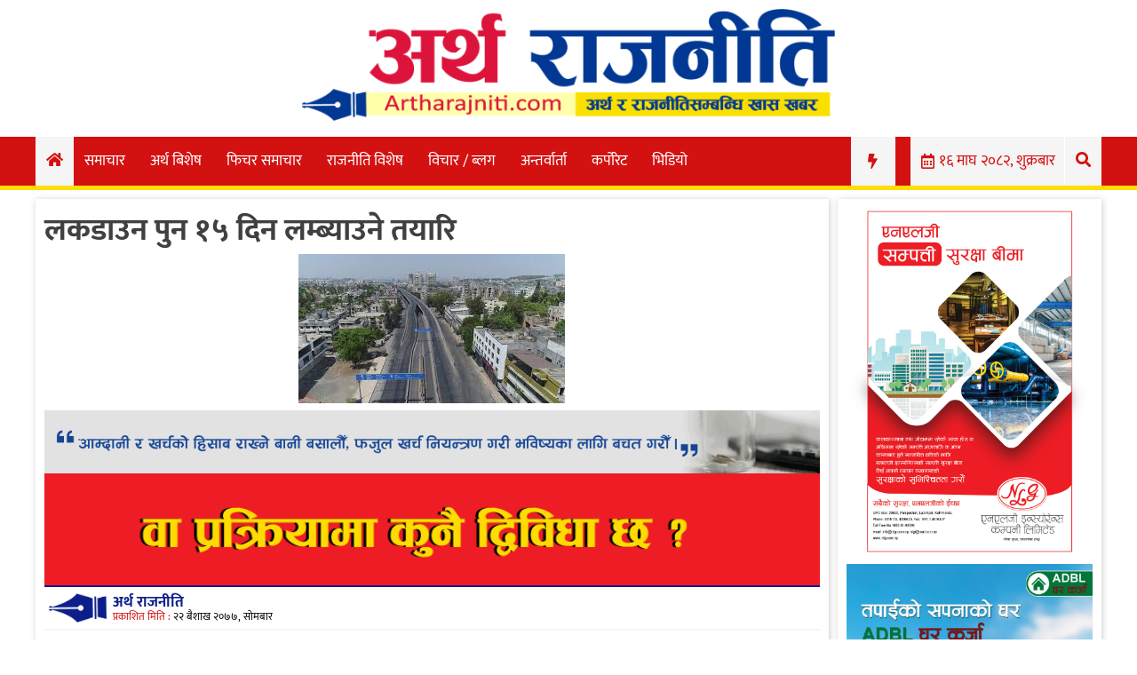

--- FILE ---
content_type: text/html; charset=UTF-8
request_url: https://artharajniti.com/7416/
body_size: 13465
content:
<!doctype html>
<html lang="en-US" xmlns:og="http://opengraphprotocol.org/schema/" xmlns:fb="http://www.facebook.com/2008/fbml">
<head>
	<meta charset="UTF-8">
	<meta name="viewport" content="width=device-width, initial-scale=1">
	<link rel="profile" href="https://gmpg.org/xfn/11">

	<title>लकडाउन पुन १५ दिन लम्ब्याउने तयारि &#8211; Artha Rajniti – A complete digital NEWS अर्थ राजनीति</title>
<meta name='robots' content='max-image-preview:large' />
<link rel='dns-prefetch' href='//stats.wp.com' />
<link rel='dns-prefetch' href='//use.fontawesome.com' />
<link rel='dns-prefetch' href='//c0.wp.com' />
<link rel='dns-prefetch' href='//i0.wp.com' />
<link rel="alternate" type="application/rss+xml" title="Artha Rajniti – A complete digital NEWS अर्थ राजनीति &raquo; Feed" href="https://artharajniti.com/feed/" />
<link rel="alternate" type="application/rss+xml" title="Artha Rajniti – A complete digital NEWS अर्थ राजनीति &raquo; Comments Feed" href="https://artharajniti.com/comments/feed/" />
<link rel="alternate" type="application/rss+xml" title="Artha Rajniti – A complete digital NEWS अर्थ राजनीति &raquo; लकडाउन पुन १५ दिन लम्ब्याउने तयारि Comments Feed" href="https://artharajniti.com/7416/feed/" />
<meta property="og:title" content="लकडाउन पुन १५ दिन लम्ब्याउने तयारि"/><meta property="og:type" content="article"/><meta property="og:url" content="https://artharajniti.com/7416/"/><meta property="og:site_name" content="ARTHARAJNITI.COM"/><meta property="og:image" content="https://i0.wp.com/artharajniti.com/wp-content/uploads/2020/05/download-6.jpg?fit=300%2C168&amp;ssl=1"/>
<script type="text/javascript">
/* <![CDATA[ */
window._wpemojiSettings = {"baseUrl":"https:\/\/s.w.org\/images\/core\/emoji\/15.0.3\/72x72\/","ext":".png","svgUrl":"https:\/\/s.w.org\/images\/core\/emoji\/15.0.3\/svg\/","svgExt":".svg","source":{"concatemoji":"https:\/\/artharajniti.com\/wp-includes\/js\/wp-emoji-release.min.js?ver=6.6.4"}};
/*! This file is auto-generated */
!function(i,n){var o,s,e;function c(e){try{var t={supportTests:e,timestamp:(new Date).valueOf()};sessionStorage.setItem(o,JSON.stringify(t))}catch(e){}}function p(e,t,n){e.clearRect(0,0,e.canvas.width,e.canvas.height),e.fillText(t,0,0);var t=new Uint32Array(e.getImageData(0,0,e.canvas.width,e.canvas.height).data),r=(e.clearRect(0,0,e.canvas.width,e.canvas.height),e.fillText(n,0,0),new Uint32Array(e.getImageData(0,0,e.canvas.width,e.canvas.height).data));return t.every(function(e,t){return e===r[t]})}function u(e,t,n){switch(t){case"flag":return n(e,"\ud83c\udff3\ufe0f\u200d\u26a7\ufe0f","\ud83c\udff3\ufe0f\u200b\u26a7\ufe0f")?!1:!n(e,"\ud83c\uddfa\ud83c\uddf3","\ud83c\uddfa\u200b\ud83c\uddf3")&&!n(e,"\ud83c\udff4\udb40\udc67\udb40\udc62\udb40\udc65\udb40\udc6e\udb40\udc67\udb40\udc7f","\ud83c\udff4\u200b\udb40\udc67\u200b\udb40\udc62\u200b\udb40\udc65\u200b\udb40\udc6e\u200b\udb40\udc67\u200b\udb40\udc7f");case"emoji":return!n(e,"\ud83d\udc26\u200d\u2b1b","\ud83d\udc26\u200b\u2b1b")}return!1}function f(e,t,n){var r="undefined"!=typeof WorkerGlobalScope&&self instanceof WorkerGlobalScope?new OffscreenCanvas(300,150):i.createElement("canvas"),a=r.getContext("2d",{willReadFrequently:!0}),o=(a.textBaseline="top",a.font="600 32px Arial",{});return e.forEach(function(e){o[e]=t(a,e,n)}),o}function t(e){var t=i.createElement("script");t.src=e,t.defer=!0,i.head.appendChild(t)}"undefined"!=typeof Promise&&(o="wpEmojiSettingsSupports",s=["flag","emoji"],n.supports={everything:!0,everythingExceptFlag:!0},e=new Promise(function(e){i.addEventListener("DOMContentLoaded",e,{once:!0})}),new Promise(function(t){var n=function(){try{var e=JSON.parse(sessionStorage.getItem(o));if("object"==typeof e&&"number"==typeof e.timestamp&&(new Date).valueOf()<e.timestamp+604800&&"object"==typeof e.supportTests)return e.supportTests}catch(e){}return null}();if(!n){if("undefined"!=typeof Worker&&"undefined"!=typeof OffscreenCanvas&&"undefined"!=typeof URL&&URL.createObjectURL&&"undefined"!=typeof Blob)try{var e="postMessage("+f.toString()+"("+[JSON.stringify(s),u.toString(),p.toString()].join(",")+"));",r=new Blob([e],{type:"text/javascript"}),a=new Worker(URL.createObjectURL(r),{name:"wpTestEmojiSupports"});return void(a.onmessage=function(e){c(n=e.data),a.terminate(),t(n)})}catch(e){}c(n=f(s,u,p))}t(n)}).then(function(e){for(var t in e)n.supports[t]=e[t],n.supports.everything=n.supports.everything&&n.supports[t],"flag"!==t&&(n.supports.everythingExceptFlag=n.supports.everythingExceptFlag&&n.supports[t]);n.supports.everythingExceptFlag=n.supports.everythingExceptFlag&&!n.supports.flag,n.DOMReady=!1,n.readyCallback=function(){n.DOMReady=!0}}).then(function(){return e}).then(function(){var e;n.supports.everything||(n.readyCallback(),(e=n.source||{}).concatemoji?t(e.concatemoji):e.wpemoji&&e.twemoji&&(t(e.twemoji),t(e.wpemoji)))}))}((window,document),window._wpemojiSettings);
/* ]]> */
</script>
<style id='wp-emoji-styles-inline-css' type='text/css'>

	img.wp-smiley, img.emoji {
		display: inline !important;
		border: none !important;
		box-shadow: none !important;
		height: 1em !important;
		width: 1em !important;
		margin: 0 0.07em !important;
		vertical-align: -0.1em !important;
		background: none !important;
		padding: 0 !important;
	}
</style>
<link rel='stylesheet' id='wp-block-library-css' href='https://c0.wp.com/c/6.6.4/wp-includes/css/dist/block-library/style.min.css' type='text/css' media='all' />
<link rel='stylesheet' id='mediaelement-css' href='https://c0.wp.com/c/6.6.4/wp-includes/js/mediaelement/mediaelementplayer-legacy.min.css' type='text/css' media='all' />
<link rel='stylesheet' id='wp-mediaelement-css' href='https://c0.wp.com/c/6.6.4/wp-includes/js/mediaelement/wp-mediaelement.min.css' type='text/css' media='all' />
<style id='jetpack-sharing-buttons-style-inline-css' type='text/css'>
.jetpack-sharing-buttons__services-list{display:flex;flex-direction:row;flex-wrap:wrap;gap:0;list-style-type:none;margin:5px;padding:0}.jetpack-sharing-buttons__services-list.has-small-icon-size{font-size:12px}.jetpack-sharing-buttons__services-list.has-normal-icon-size{font-size:16px}.jetpack-sharing-buttons__services-list.has-large-icon-size{font-size:24px}.jetpack-sharing-buttons__services-list.has-huge-icon-size{font-size:36px}@media print{.jetpack-sharing-buttons__services-list{display:none!important}}.editor-styles-wrapper .wp-block-jetpack-sharing-buttons{gap:0;padding-inline-start:0}ul.jetpack-sharing-buttons__services-list.has-background{padding:1.25em 2.375em}
</style>
<style id='classic-theme-styles-inline-css' type='text/css'>
/*! This file is auto-generated */
.wp-block-button__link{color:#fff;background-color:#32373c;border-radius:9999px;box-shadow:none;text-decoration:none;padding:calc(.667em + 2px) calc(1.333em + 2px);font-size:1.125em}.wp-block-file__button{background:#32373c;color:#fff;text-decoration:none}
</style>
<style id='global-styles-inline-css' type='text/css'>
:root{--wp--preset--aspect-ratio--square: 1;--wp--preset--aspect-ratio--4-3: 4/3;--wp--preset--aspect-ratio--3-4: 3/4;--wp--preset--aspect-ratio--3-2: 3/2;--wp--preset--aspect-ratio--2-3: 2/3;--wp--preset--aspect-ratio--16-9: 16/9;--wp--preset--aspect-ratio--9-16: 9/16;--wp--preset--color--black: #000000;--wp--preset--color--cyan-bluish-gray: #abb8c3;--wp--preset--color--white: #ffffff;--wp--preset--color--pale-pink: #f78da7;--wp--preset--color--vivid-red: #cf2e2e;--wp--preset--color--luminous-vivid-orange: #ff6900;--wp--preset--color--luminous-vivid-amber: #fcb900;--wp--preset--color--light-green-cyan: #7bdcb5;--wp--preset--color--vivid-green-cyan: #00d084;--wp--preset--color--pale-cyan-blue: #8ed1fc;--wp--preset--color--vivid-cyan-blue: #0693e3;--wp--preset--color--vivid-purple: #9b51e0;--wp--preset--gradient--vivid-cyan-blue-to-vivid-purple: linear-gradient(135deg,rgba(6,147,227,1) 0%,rgb(155,81,224) 100%);--wp--preset--gradient--light-green-cyan-to-vivid-green-cyan: linear-gradient(135deg,rgb(122,220,180) 0%,rgb(0,208,130) 100%);--wp--preset--gradient--luminous-vivid-amber-to-luminous-vivid-orange: linear-gradient(135deg,rgba(252,185,0,1) 0%,rgba(255,105,0,1) 100%);--wp--preset--gradient--luminous-vivid-orange-to-vivid-red: linear-gradient(135deg,rgba(255,105,0,1) 0%,rgb(207,46,46) 100%);--wp--preset--gradient--very-light-gray-to-cyan-bluish-gray: linear-gradient(135deg,rgb(238,238,238) 0%,rgb(169,184,195) 100%);--wp--preset--gradient--cool-to-warm-spectrum: linear-gradient(135deg,rgb(74,234,220) 0%,rgb(151,120,209) 20%,rgb(207,42,186) 40%,rgb(238,44,130) 60%,rgb(251,105,98) 80%,rgb(254,248,76) 100%);--wp--preset--gradient--blush-light-purple: linear-gradient(135deg,rgb(255,206,236) 0%,rgb(152,150,240) 100%);--wp--preset--gradient--blush-bordeaux: linear-gradient(135deg,rgb(254,205,165) 0%,rgb(254,45,45) 50%,rgb(107,0,62) 100%);--wp--preset--gradient--luminous-dusk: linear-gradient(135deg,rgb(255,203,112) 0%,rgb(199,81,192) 50%,rgb(65,88,208) 100%);--wp--preset--gradient--pale-ocean: linear-gradient(135deg,rgb(255,245,203) 0%,rgb(182,227,212) 50%,rgb(51,167,181) 100%);--wp--preset--gradient--electric-grass: linear-gradient(135deg,rgb(202,248,128) 0%,rgb(113,206,126) 100%);--wp--preset--gradient--midnight: linear-gradient(135deg,rgb(2,3,129) 0%,rgb(40,116,252) 100%);--wp--preset--font-size--small: 13px;--wp--preset--font-size--medium: 20px;--wp--preset--font-size--large: 36px;--wp--preset--font-size--x-large: 42px;--wp--preset--spacing--20: 0.44rem;--wp--preset--spacing--30: 0.67rem;--wp--preset--spacing--40: 1rem;--wp--preset--spacing--50: 1.5rem;--wp--preset--spacing--60: 2.25rem;--wp--preset--spacing--70: 3.38rem;--wp--preset--spacing--80: 5.06rem;--wp--preset--shadow--natural: 6px 6px 9px rgba(0, 0, 0, 0.2);--wp--preset--shadow--deep: 12px 12px 50px rgba(0, 0, 0, 0.4);--wp--preset--shadow--sharp: 6px 6px 0px rgba(0, 0, 0, 0.2);--wp--preset--shadow--outlined: 6px 6px 0px -3px rgba(255, 255, 255, 1), 6px 6px rgba(0, 0, 0, 1);--wp--preset--shadow--crisp: 6px 6px 0px rgba(0, 0, 0, 1);}:where(.is-layout-flex){gap: 0.5em;}:where(.is-layout-grid){gap: 0.5em;}body .is-layout-flex{display: flex;}.is-layout-flex{flex-wrap: wrap;align-items: center;}.is-layout-flex > :is(*, div){margin: 0;}body .is-layout-grid{display: grid;}.is-layout-grid > :is(*, div){margin: 0;}:where(.wp-block-columns.is-layout-flex){gap: 2em;}:where(.wp-block-columns.is-layout-grid){gap: 2em;}:where(.wp-block-post-template.is-layout-flex){gap: 1.25em;}:where(.wp-block-post-template.is-layout-grid){gap: 1.25em;}.has-black-color{color: var(--wp--preset--color--black) !important;}.has-cyan-bluish-gray-color{color: var(--wp--preset--color--cyan-bluish-gray) !important;}.has-white-color{color: var(--wp--preset--color--white) !important;}.has-pale-pink-color{color: var(--wp--preset--color--pale-pink) !important;}.has-vivid-red-color{color: var(--wp--preset--color--vivid-red) !important;}.has-luminous-vivid-orange-color{color: var(--wp--preset--color--luminous-vivid-orange) !important;}.has-luminous-vivid-amber-color{color: var(--wp--preset--color--luminous-vivid-amber) !important;}.has-light-green-cyan-color{color: var(--wp--preset--color--light-green-cyan) !important;}.has-vivid-green-cyan-color{color: var(--wp--preset--color--vivid-green-cyan) !important;}.has-pale-cyan-blue-color{color: var(--wp--preset--color--pale-cyan-blue) !important;}.has-vivid-cyan-blue-color{color: var(--wp--preset--color--vivid-cyan-blue) !important;}.has-vivid-purple-color{color: var(--wp--preset--color--vivid-purple) !important;}.has-black-background-color{background-color: var(--wp--preset--color--black) !important;}.has-cyan-bluish-gray-background-color{background-color: var(--wp--preset--color--cyan-bluish-gray) !important;}.has-white-background-color{background-color: var(--wp--preset--color--white) !important;}.has-pale-pink-background-color{background-color: var(--wp--preset--color--pale-pink) !important;}.has-vivid-red-background-color{background-color: var(--wp--preset--color--vivid-red) !important;}.has-luminous-vivid-orange-background-color{background-color: var(--wp--preset--color--luminous-vivid-orange) !important;}.has-luminous-vivid-amber-background-color{background-color: var(--wp--preset--color--luminous-vivid-amber) !important;}.has-light-green-cyan-background-color{background-color: var(--wp--preset--color--light-green-cyan) !important;}.has-vivid-green-cyan-background-color{background-color: var(--wp--preset--color--vivid-green-cyan) !important;}.has-pale-cyan-blue-background-color{background-color: var(--wp--preset--color--pale-cyan-blue) !important;}.has-vivid-cyan-blue-background-color{background-color: var(--wp--preset--color--vivid-cyan-blue) !important;}.has-vivid-purple-background-color{background-color: var(--wp--preset--color--vivid-purple) !important;}.has-black-border-color{border-color: var(--wp--preset--color--black) !important;}.has-cyan-bluish-gray-border-color{border-color: var(--wp--preset--color--cyan-bluish-gray) !important;}.has-white-border-color{border-color: var(--wp--preset--color--white) !important;}.has-pale-pink-border-color{border-color: var(--wp--preset--color--pale-pink) !important;}.has-vivid-red-border-color{border-color: var(--wp--preset--color--vivid-red) !important;}.has-luminous-vivid-orange-border-color{border-color: var(--wp--preset--color--luminous-vivid-orange) !important;}.has-luminous-vivid-amber-border-color{border-color: var(--wp--preset--color--luminous-vivid-amber) !important;}.has-light-green-cyan-border-color{border-color: var(--wp--preset--color--light-green-cyan) !important;}.has-vivid-green-cyan-border-color{border-color: var(--wp--preset--color--vivid-green-cyan) !important;}.has-pale-cyan-blue-border-color{border-color: var(--wp--preset--color--pale-cyan-blue) !important;}.has-vivid-cyan-blue-border-color{border-color: var(--wp--preset--color--vivid-cyan-blue) !important;}.has-vivid-purple-border-color{border-color: var(--wp--preset--color--vivid-purple) !important;}.has-vivid-cyan-blue-to-vivid-purple-gradient-background{background: var(--wp--preset--gradient--vivid-cyan-blue-to-vivid-purple) !important;}.has-light-green-cyan-to-vivid-green-cyan-gradient-background{background: var(--wp--preset--gradient--light-green-cyan-to-vivid-green-cyan) !important;}.has-luminous-vivid-amber-to-luminous-vivid-orange-gradient-background{background: var(--wp--preset--gradient--luminous-vivid-amber-to-luminous-vivid-orange) !important;}.has-luminous-vivid-orange-to-vivid-red-gradient-background{background: var(--wp--preset--gradient--luminous-vivid-orange-to-vivid-red) !important;}.has-very-light-gray-to-cyan-bluish-gray-gradient-background{background: var(--wp--preset--gradient--very-light-gray-to-cyan-bluish-gray) !important;}.has-cool-to-warm-spectrum-gradient-background{background: var(--wp--preset--gradient--cool-to-warm-spectrum) !important;}.has-blush-light-purple-gradient-background{background: var(--wp--preset--gradient--blush-light-purple) !important;}.has-blush-bordeaux-gradient-background{background: var(--wp--preset--gradient--blush-bordeaux) !important;}.has-luminous-dusk-gradient-background{background: var(--wp--preset--gradient--luminous-dusk) !important;}.has-pale-ocean-gradient-background{background: var(--wp--preset--gradient--pale-ocean) !important;}.has-electric-grass-gradient-background{background: var(--wp--preset--gradient--electric-grass) !important;}.has-midnight-gradient-background{background: var(--wp--preset--gradient--midnight) !important;}.has-small-font-size{font-size: var(--wp--preset--font-size--small) !important;}.has-medium-font-size{font-size: var(--wp--preset--font-size--medium) !important;}.has-large-font-size{font-size: var(--wp--preset--font-size--large) !important;}.has-x-large-font-size{font-size: var(--wp--preset--font-size--x-large) !important;}
:where(.wp-block-post-template.is-layout-flex){gap: 1.25em;}:where(.wp-block-post-template.is-layout-grid){gap: 1.25em;}
:where(.wp-block-columns.is-layout-flex){gap: 2em;}:where(.wp-block-columns.is-layout-grid){gap: 2em;}
:root :where(.wp-block-pullquote){font-size: 1.5em;line-height: 1.6;}
</style>
<link rel='stylesheet' id='wppopups-base-css' href='https://artharajniti.com/wp-content/plugins/wp-popups-lite/src/assets/css/wppopups-base.css?ver=2.2.0.2' type='text/css' media='all' />
<link rel='stylesheet' id='artharajniti-style-css' href='https://artharajniti.com/wp-content/themes/artharajniti/style.css?ver=6.6.4' type='text/css' media='all' />
<link rel='stylesheet' id='font-awesome-css' href='https://use.fontawesome.com/releases/v5.10.1/css/all.css?ver=6.6.4' type='text/css' media='all' />
<script type="text/javascript" src="https://c0.wp.com/c/6.6.4/wp-includes/js/jquery/jquery.min.js" id="jquery-core-js"></script>
<script type="text/javascript" src="https://c0.wp.com/c/6.6.4/wp-includes/js/jquery/jquery-migrate.min.js" id="jquery-migrate-js"></script>
<link rel="https://api.w.org/" href="https://artharajniti.com/wp-json/" /><link rel="alternate" title="JSON" type="application/json" href="https://artharajniti.com/wp-json/wp/v2/posts/7416" /><link rel="EditURI" type="application/rsd+xml" title="RSD" href="https://artharajniti.com/xmlrpc.php?rsd" />
<meta name="generator" content="WordPress 6.6.4" />
<link rel="canonical" href="https://artharajniti.com/7416/" />
<link rel='shortlink' href='https://artharajniti.com/?p=7416' />
<link rel="alternate" title="oEmbed (JSON)" type="application/json+oembed" href="https://artharajniti.com/wp-json/oembed/1.0/embed?url=https%3A%2F%2Fartharajniti.com%2F7416%2F" />
<link rel="alternate" title="oEmbed (XML)" type="text/xml+oembed" href="https://artharajniti.com/wp-json/oembed/1.0/embed?url=https%3A%2F%2Fartharajniti.com%2F7416%2F&#038;format=xml" />
	<style>img#wpstats{display:none}</style>
		<link rel="pingback" href="https://artharajniti.com/xmlrpc.php">
<!-- Google Tag Manager -->
<script>(function(w,d,s,l,i){w[l]=w[l]||[];w[l].push({"gtm.start":
new Date().getTime(),event:"gtm.js"});var f=d.getElementsByTagName(s)[0],
j=d.createElement(s),dl=l!="dataLayer"?"&l="+l:"";j.async=true;j.src=
"https://www.googletagmanager.com/gtm.js?id="+i+dl;f.parentNode.insertBefore(j,f);
})(window,document,"script","dataLayer","GTM-WDPGX3H");</script>
<!-- End Google Tag Manager -->

<!-- Jetpack Open Graph Tags -->
<meta property="og:type" content="article" />
<meta property="og:title" content="लकडाउन पुन १५ दिन लम्ब्याउने तयारि" />
<meta property="og:url" content="https://artharajniti.com/7416/" />
<meta property="og:description" content="अर्थ राजनीति &#8211; कोरोना भाइरस संक्रमणको जोखिम उच्च रहेको भन्दै सरकारले फेरि १५ दिन लकडाउन (बन्दाबन्दी) थप्ने तयारी गरिरहेको बुझिएको छ । भारतमा पनि संक्रमण दर बढिरहेको तथा नेपालमा पनि जोखिम कायम…" />
<meta property="article:published_time" content="2020-05-04T04:50:40+00:00" />
<meta property="article:modified_time" content="2020-05-04T04:50:40+00:00" />
<meta property="og:site_name" content="Artha Rajniti – A complete digital NEWS अर्थ राजनीति" />
<meta property="og:image" content="https://s0.wp.com/i/blank.jpg" />
<meta property="og:image:alt" content="" />
<meta property="og:locale" content="en_US" />
<meta name="twitter:text:title" content="लकडाउन पुन १५ दिन लम्ब्याउने तयारि" />
<meta name="twitter:image" content="https://i0.wp.com/artharajniti.com/wp-content/uploads/2020/05/download-6.jpg?fit=300%2C168&#038;ssl=1&#038;w=640" />
<meta name="twitter:card" content="summary_large_image" />

<!-- End Jetpack Open Graph Tags -->
<link rel="icon" href="https://i0.wp.com/artharajniti.com/wp-content/uploads/2019/11/favicon_artharajniti.png?fit=32%2C32&#038;ssl=1" sizes="32x32" />
<link rel="icon" href="https://i0.wp.com/artharajniti.com/wp-content/uploads/2019/11/favicon_artharajniti.png?fit=48%2C48&#038;ssl=1" sizes="192x192" />
<link rel="apple-touch-icon" href="https://i0.wp.com/artharajniti.com/wp-content/uploads/2019/11/favicon_artharajniti.png?fit=48%2C48&#038;ssl=1" />
<meta name="msapplication-TileImage" content="https://i0.wp.com/artharajniti.com/wp-content/uploads/2019/11/favicon_artharajniti.png?fit=48%2C48&#038;ssl=1" />
<style id="wpforms-css-vars-root">
				:root {
					--wpforms-field-border-radius: 3px;
--wpforms-field-border-style: solid;
--wpforms-field-border-size: 1px;
--wpforms-field-background-color: #ffffff;
--wpforms-field-border-color: rgba( 0, 0, 0, 0.25 );
--wpforms-field-border-color-spare: rgba( 0, 0, 0, 0.25 );
--wpforms-field-text-color: rgba( 0, 0, 0, 0.7 );
--wpforms-field-menu-color: #ffffff;
--wpforms-label-color: rgba( 0, 0, 0, 0.85 );
--wpforms-label-sublabel-color: rgba( 0, 0, 0, 0.55 );
--wpforms-label-error-color: #d63637;
--wpforms-button-border-radius: 3px;
--wpforms-button-border-style: none;
--wpforms-button-border-size: 1px;
--wpforms-button-background-color: #066aab;
--wpforms-button-border-color: #066aab;
--wpforms-button-text-color: #ffffff;
--wpforms-page-break-color: #066aab;
--wpforms-background-image: none;
--wpforms-background-position: center center;
--wpforms-background-repeat: no-repeat;
--wpforms-background-size: cover;
--wpforms-background-width: 100px;
--wpforms-background-height: 100px;
--wpforms-background-color: rgba( 0, 0, 0, 0 );
--wpforms-background-url: none;
--wpforms-container-padding: 0px;
--wpforms-container-border-style: none;
--wpforms-container-border-width: 1px;
--wpforms-container-border-color: #000000;
--wpforms-container-border-radius: 3px;
--wpforms-field-size-input-height: 43px;
--wpforms-field-size-input-spacing: 15px;
--wpforms-field-size-font-size: 16px;
--wpforms-field-size-line-height: 19px;
--wpforms-field-size-padding-h: 14px;
--wpforms-field-size-checkbox-size: 16px;
--wpforms-field-size-sublabel-spacing: 5px;
--wpforms-field-size-icon-size: 1;
--wpforms-label-size-font-size: 16px;
--wpforms-label-size-line-height: 19px;
--wpforms-label-size-sublabel-font-size: 14px;
--wpforms-label-size-sublabel-line-height: 17px;
--wpforms-button-size-font-size: 17px;
--wpforms-button-size-height: 41px;
--wpforms-button-size-padding-h: 15px;
--wpforms-button-size-margin-top: 10px;
--wpforms-container-shadow-size-box-shadow: none;

				}
			</style></head>

<body class="post-template-default single single-post postid-7416 single-format-standard wp-custom-logo">
<a id="up-button" onclick="topFunction()" title="Go to top"><i class="fa fa-angle-up"></i></a>
<div id="page" class="site">
	<a class="skip-link screen-reader-text" href="#content">Skip to content</a>

	<header id="masthead" class="site-header">
		<div class="body-wrapper site-branding">
			<div class="logo-ad-wrapper">
				<div class="site-logo">
					<a href="https://artharajniti.com/" class="custom-logo-link" rel="home"><img width="1514" height="318" src="https://i0.wp.com/artharajniti.com/wp-content/uploads/2019/11/Logo_Final_Artharajniti-NEW.png?fit=1514%2C318&amp;ssl=1" class="custom-logo" alt="Artharajniti Logo Final" decoding="async" fetchpriority="high" srcset="https://i0.wp.com/artharajniti.com/wp-content/uploads/2019/11/Logo_Final_Artharajniti-NEW.png?w=1514&amp;ssl=1 1514w, https://i0.wp.com/artharajniti.com/wp-content/uploads/2019/11/Logo_Final_Artharajniti-NEW.png?resize=300%2C63&amp;ssl=1 300w, https://i0.wp.com/artharajniti.com/wp-content/uploads/2019/11/Logo_Final_Artharajniti-NEW.png?resize=768%2C161&amp;ssl=1 768w, https://i0.wp.com/artharajniti.com/wp-content/uploads/2019/11/Logo_Final_Artharajniti-NEW.png?resize=1024%2C215&amp;ssl=1 1024w, https://i0.wp.com/artharajniti.com/wp-content/uploads/2019/11/Logo_Final_Artharajniti-NEW.png?w=1280&amp;ssl=1 1280w" sizes="(max-width: 1514px) 100vw, 1514px" /></a>				</div>
				<!--<div class="below-logo-section">
					<div class="header-latest-posts">
						<i class="far fa-calendar-alt"></i>
											</div>
					<div class="socials">
						<a href="#" class="facebook" data-title="Facebook" target="_blank">
							<span class="font-icon-social-facebook"><i class="fab fa-facebook"></i></span>
						</a>
						<a href="#" class="twitter" data-title="Twitter" target="_blank">
							<span class="font-icon-social-twitter"><i class="fab fa-twitter"></i></span>
						</a>
						<a href="#" class="youtube" data-title="Youtube" target="_blank">
							<span class="font-icon-social-youtube"><i class="fab fa-youtube"></i></span>
						</a>
					</div>
				</div>-->
						</div><!-- logo-ad-wrapper -->
		</div><!-- .site-branding -->

		<nav id="site-navigation" class="main-navigation">
			<a id="nav-toggle"><i class="fas fa-bars"></i></a>
			<a id="nav-toggle-close"><i class="fas fa-times"></i></a>
			<div class="menu-menu-1-container"><ul id="primary-menu" class="body-wrapper"><li id="home-icon">
                <a href="/">
                    <i class="fas fa-home"></i>
                </a>
            </li><li id="menu-item-9" class="menu-item menu-item-type-custom menu-item-object-custom menu-item-9"><a href="/category/samachar">समाचार</a></li>
<li id="menu-item-1646" class="menu-item menu-item-type-taxonomy menu-item-object-category menu-item-1646"><a href="https://artharajniti.com/category/%e0%a4%85%e0%a4%b0%e0%a5%8d%e0%a4%a5-%e0%a4%ac%e0%a4%bf%e0%a4%b6%e0%a5%87%e0%a4%b7/">अर्थ बिशेष</a></li>
<li id="menu-item-1648" class="menu-item menu-item-type-taxonomy menu-item-object-category menu-item-1648"><a href="https://artharajniti.com/category/%e0%a4%ab%e0%a4%bf%e0%a4%9a%e0%a4%b0-%e0%a4%b8%e0%a4%ae%e0%a4%be%e0%a4%9a%e0%a4%be%e0%a4%b0/">फिचर समाचार</a></li>
<li id="menu-item-3047" class="menu-item menu-item-type-taxonomy menu-item-object-category current-post-ancestor current-menu-parent current-post-parent menu-item-3047"><a href="https://artharajniti.com/category/%e0%a4%ae%e0%a5%81%e0%a4%96%e0%a5%8d%e0%a4%af-%e0%a4%b0%e0%a4%be%e0%a4%9c%e0%a4%a8%e0%a5%80%e0%a4%a4%e0%a4%bf%e0%a4%95-%e0%a4%b8%e0%a4%ae%e0%a4%be%e0%a4%9a%e0%a4%be%e0%a4%b0/">राजनीति विशेष</a></li>
<li id="menu-item-3225" class="menu-item menu-item-type-taxonomy menu-item-object-category menu-item-3225"><a href="https://artharajniti.com/category/%e0%a4%b5%e0%a4%bf%e0%a4%9a%e0%a4%be%e0%a4%b0-%e0%a4%ac%e0%a5%8d%e0%a4%b2%e0%a4%97/">विचार / ब्लग</a></li>
<li id="menu-item-3048" class="menu-item menu-item-type-taxonomy menu-item-object-category menu-item-3048"><a href="https://artharajniti.com/category/%e0%a4%85%e0%a4%a8%e0%a5%8d%e0%a4%a4%e0%a4%b0%e0%a5%8d%e0%a4%b5%e0%a4%be%e0%a4%b0%e0%a5%8d%e0%a4%a4%e0%a4%be/">अन्तर्वार्ता</a></li>
<li id="menu-item-3049" class="menu-item menu-item-type-taxonomy menu-item-object-category menu-item-3049"><a href="https://artharajniti.com/category/%e0%a4%95%e0%a4%b0%e0%a5%8d%e0%a4%aa%e0%a5%8b%e0%a4%b0%e0%a5%87%e0%a4%9f-%e0%a4%b8%e0%a4%ae%e0%a4%be%e0%a4%9a%e0%a4%be%e0%a4%b0/">कर्पोरेट</a></li>
<li id="menu-item-3050" class="menu-item menu-item-type-taxonomy menu-item-object-category menu-item-3050"><a href="https://artharajniti.com/category/%e0%a4%ac%e0%a5%88%e0%a4%82%e0%a4%95%e0%a4%bf%e0%a4%99-%e0%a4%b8%e0%a5%87%e0%a4%b0%e0%a5%8b%e0%a4%ab%e0%a5%87%e0%a4%b0%e0%a5%8b-%e0%a4%95%e0%a4%be%e0%a4%b0%e0%a5%8d%e0%a4%af%e0%a4%95%e0%a5%8d%e0%a4%b0/">भिडियो</a></li>
<li id="search-icon">
                <a >
                    <i class="fas fa-search"></i>
                </a>
            </li><li class="search-box"><form role="search" method="get" class="search-form" action="https://artharajniti.com/"><div class="search-wrapper"><input type="search" class="search-field" placeholder="खोजि गर्नुहोस...." value="" name="s" title="Search for:" /><button type="submit" class="search-submit"><i class="fas fa-search"></i></button></div></form></li><li class="date-display">
					<i class="far fa-calendar-alt"></i>
					<div class="widget dtn_widget">&#2407;&#2412; माघ &#2408;&#2406;&#2414;&#2408;, शुक्रबार</div>
				</li><li class="date-display" id="trend-display">
					<i class="fas fa-bolt"></i>
				</li></ul></div>		</nav><!-- #site-navigation -->
		<div class="trending-wrapper" id="drop-trend-wrapper">
			<ul class="body-wrapper">
				<li class="trend-text">TRENDING :</li>
				
			<div class="widget esn_trending_posts_widget"><h2 class="widgettitle"><a>Trending</a></h2>			
			<div class="recent-posts-wrapper">
				<div class="hover_side_recent_post">					<div class="recent_post_wrapper">
						<div class="number_wrapper">
							<p class="hvr-radial-out">
								१							</p>
						</div>
						<div class="title_wrapper">
							<h4 class="title"><a href="https://artharajniti.com/7486/">कर्मचारी भनेका बैंकका सम्पति हुन्, बिशेष राहत प्याकेज ल्याउनु परेमा पछि हट्दैनौ</a></h4>						</div>
					</div>
									<div class="recent_post_wrapper">
						<div class="number_wrapper">
							<p class="hvr-radial-out">
								२							</p>
						</div>
						<div class="title_wrapper">
							<h4 class="title"><a href="https://artharajniti.com/7614/">कोरोनाले रेकर्ड तोड्दै: सम्भवत पहिलो पटक एकैदिन संक्रमित हुनेको संख्या एक लाखभन्दा बढी, नेपालमा ४४४ पुग्यो</a></h4>						</div>
					</div>
									<div class="recent_post_wrapper">
						<div class="number_wrapper">
							<p class="hvr-radial-out">
								३							</p>
						</div>
						<div class="title_wrapper">
							<h4 class="title"><a href="https://artharajniti.com/7222/">के अब बैंकिंग क्षेत्रमा कर्मचारी कटौती हुदैछ ? ऋणीले ऋण तिर्न नसक्ने अवस्थामा के हुन्छ ? (भिडियो)</a></h4>						</div>
					</div>
									<div class="recent_post_wrapper">
						<div class="number_wrapper">
							<p class="hvr-radial-out">
								४							</p>
						</div>
						<div class="title_wrapper">
							<h4 class="title"><a href="https://artharajniti.com/6513/">के अब बिश्वो शक्तिरास्ट्र चिन नै हो त ?</a></h4>						</div>
					</div>
									<div class="recent_post_wrapper">
						<div class="number_wrapper">
							<p class="hvr-radial-out">
								५							</p>
						</div>
						<div class="title_wrapper">
							<h4 class="title"><a href="https://artharajniti.com/1461/">बिओके प्रकरणपछि पूर्व सिइओ अजय श्रेष्ठ पहिलो पटक मिडियामा, के के भने ?</a></h4>						</div>
					</div>
									<div class="recent_post_wrapper">
						<div class="number_wrapper">
							<p class="hvr-radial-out">
								६							</p>
						</div>
						<div class="title_wrapper">
							<h4 class="title"><a href="https://artharajniti.com/7719/">देशभर लकडाउन तिब्र उलंघन , मन्त्रिपरिषद् बैठक आज बस्दै; पसल खोलिने, निजी सवारी साधनहरु चल्न दिइने</a></h4>						</div>
					</div>
									<div class="recent_post_wrapper">
						<div class="number_wrapper">
							<p class="hvr-radial-out">
								७							</p>
						</div>
						<div class="title_wrapper">
							<h4 class="title"><a href="https://artharajniti.com/1872/">अजय श्रेष्ठसँगको दोश्रो एक्सक्लुसिभ अन्तर्वार्ता आज, खोले यस्ता रहस्य ! (भिडियोसहित)</a></h4>						</div>
					</div>
									<div class="recent_post_wrapper">
						<div class="number_wrapper">
							<p class="hvr-radial-out">
								८							</p>
						</div>
						<div class="title_wrapper">
							<h4 class="title"><a href="https://artharajniti.com/7700/">बिश्वोकै सबैभन्दा शक्तिशाली व्यक्ति; अमेरिकाका रास्ट्रपतिलाइ किन बङ्कर भित्र हालियो ?</a></h4>						</div>
					</div>
									<div class="recent_post_wrapper">
						<div class="number_wrapper">
							<p class="hvr-radial-out">
								९							</p>
						</div>
						<div class="title_wrapper">
							<h4 class="title"><a href="https://artharajniti.com/3713/">म्यानमारसहित ६ देशमाथि भिसा प्रतिबन्ध लगाउने ट्रम्पको घोषणा</a></h4>						</div>
					</div>
									<div class="recent_post_wrapper">
						<div class="number_wrapper">
							<p class="hvr-radial-out">
								१०							</p>
						</div>
						<div class="title_wrapper">
							<h4 class="title"><a href="https://artharajniti.com/1630/">बैंक अफ काठमाण्डू प्रकरणपछि पहिलोपटक मिडियामा अजय श्रेष्ठ, हेर्नुहोस् EXCLUSIVE अन्तर्वार्ता (भिडियो)</a></h4>						</div>
					</div>
									<div class="recent_post_wrapper">
						<div class="number_wrapper">
							<p class="hvr-radial-out">
								११							</p>
						</div>
						<div class="title_wrapper">
							<h4 class="title"><a href="https://artharajniti.com/5551/">नेपाल छाड्न अमेरिकी नागरिकलाई अध्यागमन विभागको निर्देशन, यस्तो छ कारण</a></h4>						</div>
					</div>
									<div class="recent_post_wrapper">
						<div class="number_wrapper">
							<p class="hvr-radial-out">
								१२							</p>
						</div>
						<div class="title_wrapper">
							<h4 class="title"><a href="https://artharajniti.com/7630/">नेपाल भारत सीमा बिबाद; समाधानका उपाय के ?</a></h4>						</div>
					</div>
				</div>			</div></div>			</ul>
		</div>
	</header><!-- #masthead -->
	<div id="content" class="site-content body-wrapper">	<div id="primary" class="content-area">
		<main id="main" class="site-main">

		
<article id="post-7416" class="post-7416 post type-post status-publish format-standard has-post-thumbnail hentry category-samachar category-10">
	<header class="entry-header">
		<h1 class="entry-title">लकडाउन पुन १५ दिन लम्ब्याउने तयारि</h1>	</header><!-- .entry-header -->

	
			<div class="post-thumbnail">
				<img width="300" height="168" src="https://artharajniti.com/wp-content/uploads/2020/05/download-6.jpg" class="attachment-post-thumbnail size-post-thumbnail wp-post-image" alt="" decoding="async" />			</div><!-- .post-thumbnail -->

		<section id="esn_ad-29" class="post-page-ad-widget widget_esn_ad"><div class="esn-ainfo-widget "><a href="https://www.machbank.com/"  target="_blank" ><img src="https://artharajniti.com/wp-content/uploads/2025/01/1230-by-100.gif" alt="Machchapuchchre Bank" /></a></div></section><section id="esn_ad-10" class="post-page-ad-widget widget_esn_ad"><div class="esn-ainfo-widget "><a href="#"  target="_blank" ><img src="https://artharajniti.com/wp-content/uploads/2019/10/bfs1.gif" alt="" /></a></div></section><div class="entry-meta-social-wrapper">			<div class="entry-meta">
				<!--<i class="far fa-calendar-alt"></i>-->
				<div class="entry-meta-wrapper">
					<div class="author-icon-below-post">
						<img class="author-icon" src="https://artharajniti.com/wp-content/themes/artharajniti/assets/images/icon_author.png">
					</div>
					<div class="post-meta-below">
						<span class="author-name-below">अर्थ राजनीति</span><span class="posted-on">प्रकाशित मिति : <a href="https://artharajniti.com/7416/" rel="bookmark"><time class="entry-date published updated" datetime="&#2408;&#2408; बैशाख &#2408;&#2406;&#2413;&#2413;, सोमबार">&#2408;&#2408; बैशाख &#2408;&#2406;&#2413;&#2413;, सोमबार</time></a></span>					</div>
				</div>
			</div><!-- .entry-meta -->
					<!-- Go to www.addthis.com/dashboard to customize your tools -->
		<div class="social-share-wrapper">
			<div class="addthis_inline_share_toolbox"></div>
		</div>
	</div>
	<div class="entry-content">
		<p>अर्थ राजनीति &#8211; कोरोना भाइरस संक्रमणको जोखिम उच्च रहेको भन्दै सरकारले फेरि १५ दिन लकडाउन (बन्दाबन्दी) थप्ने तयारी गरिरहेको बुझिएको छ । भारतमा पनि संक्रमण दर बढिरहेको तथा नेपालमा पनि जोखिम कायमै रहेकाले लकडाउन थप १५ दिन बढाउनुपर्ने विषयमा छलफल सुरु भएको छ ।</p>
<p>यद्दपी लकडाउनको स्वोरुप परिबर्तन गरि तिन भागमा (रातो &#8211; उच्च जोखिम, पहेलो – मध्यम जोखिम र हरियो – न्युन जोखिम) बर्गिकरण  गरेर लकडाउन केहि खुकुलो बनाउनेकि भन्ने बारेमा छलफल भएतापनि हिजो एकैदिन ठुलो संख्यामा संक्रमितको संख्या बढेपछाडी र भारतले समेत लकडाउनलाई निरन्तरता दिइरहेका बेला खुला सिमाना भएको नेपालमा लकडाउन हटाउँदा स्थिति जुनसुकै बेला पनि भयावह हुनसक्ने भन्दै जेठ १० गतेसम्म लम्ब्याउने तयारि भईरहेको बिशेस सुत्रबाट बुझिएको छ ׀</p><div class="inner-news-ads"><section id="esn_ad-19" class="post-page-ad-widget widget_esn_ad"><div class="esn-ainfo-widget "><a href="#"  target="_blank" ><img data-recalc-dims="1" decoding="async" src="https://i0.wp.com/artharajniti.com/wp-content/uploads/2019/12/bfs1.gif?w=640&#038;ssl=1" alt="" /></a></div></section></div>
<p>&nbsp;</p>
	</div><!-- .entry-content -->

	<footer class="entry-footer">
		<span class="cat-links">Posted in <a href="https://artharajniti.com/category/samachar/" rel="category tag">samachar</a>, <a href="https://artharajniti.com/category/%e0%a4%ae%e0%a5%81%e0%a4%96%e0%a5%8d%e0%a4%af-%e0%a4%b0%e0%a4%be%e0%a4%9c%e0%a4%a8%e0%a5%80%e0%a4%a4%e0%a4%bf%e0%a4%95-%e0%a4%b8%e0%a4%ae%e0%a4%be%e0%a4%9a%e0%a4%be%e0%a4%b0/" rel="category tag">मुख्य राजनीतिक समाचार</a></span>	</footer><!-- .entry-footer -->
</article><!-- #post-7416 -->

	<nav class="navigation post-navigation" aria-label="Posts">
		<h2 class="screen-reader-text">Post navigation</h2>
		<div class="nav-links"><div class="nav-previous"><a href="https://artharajniti.com/7414/" rel="prev">कोरोना भाइरसका संक्रमित छ जना थपिए, कुल संख्या ७५ पुग्यो</a></div><div class="nav-next"><a href="https://artharajniti.com/7419/" rel="next">नेपालगञ्ज तीन दिनका लागि पूर्ण निषेधित क्षेत्र</a></div></div>
	</nav>            <div class="related_post_wrapper">
                <h2 class="widget-title">
                    <a class="hvr-shutter-out-horizontal">
                        सम्बन्धित शिर्षक
                    </a>
                </h2>
            <ul class="related-post-news-list">
                                    <li class="esn-related-post">
                        <figure class="widget-image">
                            <a href="https://artharajniti.com/24484/">
                                                                    <div class="no-image-widgets">
                                        <h2 class="caption-title"><a href="https://artharajniti.com/24484/" rel="bookmark">निर्वाचनका लागि १९ अर्ब २१ करोड निकासा</a></h2>                                    </div>
                                                                </a>
                        </figure>
                        <div class="featured-desc">
                            <h4 class="title">
                                <a href="https://artharajniti.com/24484/">
                                    निर्वाचनका लागि १९ अर्ब २१ करोड निकासा                                </a>
                            </h4>                            
                        </div>
						<div class="author-wrapper three-col-section">
							<div class="author-img-wrapper">
									<img class="author-icon" src="https://artharajniti.com/wp-content/themes/artharajniti/assets/images/favicon_artharajniti.png">
							</div>
							<p class="author-text">
								अर्थ राजनीति							</p>
						</div>
                    </li>
                                        <li class="esn-related-post">
                        <figure class="widget-image">
                            <a href="https://artharajniti.com/24482/">
                                <img width="640" height="306" src="https://i0.wp.com/artharajniti.com/wp-content/uploads/2020/03/gold.jpeg?fit=640%2C306&amp;ssl=1" class="attachment-large size-large wp-post-image" alt="" decoding="async" srcset="https://i0.wp.com/artharajniti.com/wp-content/uploads/2020/03/gold.jpeg?w=1050&amp;ssl=1 1050w, https://i0.wp.com/artharajniti.com/wp-content/uploads/2020/03/gold.jpeg?resize=300%2C143&amp;ssl=1 300w, https://i0.wp.com/artharajniti.com/wp-content/uploads/2020/03/gold.jpeg?resize=768%2C366&amp;ssl=1 768w, https://i0.wp.com/artharajniti.com/wp-content/uploads/2020/03/gold.jpeg?resize=1024%2C489&amp;ssl=1 1024w" sizes="(max-width: 640px) 100vw, 640px" />                            </a>
                        </figure>
                        <div class="featured-desc">
                            <h4 class="title">
                                <a href="https://artharajniti.com/24482/">
                                    सुनको मूल्य बढ्यो : हालसम्मकै उच्च                                </a>
                            </h4>                            
                        </div>
						<div class="author-wrapper three-col-section">
							<div class="author-img-wrapper">
									<img class="author-icon" src="https://artharajniti.com/wp-content/themes/artharajniti/assets/images/favicon_artharajniti.png">
							</div>
							<p class="author-text">
								अर्थ राजनीति							</p>
						</div>
                    </li>
                                        <li class="esn-related-post">
                        <figure class="widget-image">
                            <a href="https://artharajniti.com/24480/">
                                <img width="640" height="371" src="https://i0.wp.com/artharajniti.com/wp-content/uploads/2020/03/humla-himpat2.jpg?fit=640%2C371&amp;ssl=1" class="attachment-large size-large wp-post-image" alt="" decoding="async" srcset="https://i0.wp.com/artharajniti.com/wp-content/uploads/2020/03/humla-himpat2.jpg?w=900&amp;ssl=1 900w, https://i0.wp.com/artharajniti.com/wp-content/uploads/2020/03/humla-himpat2.jpg?resize=300%2C174&amp;ssl=1 300w, https://i0.wp.com/artharajniti.com/wp-content/uploads/2020/03/humla-himpat2.jpg?resize=768%2C445&amp;ssl=1 768w" sizes="(max-width: 640px) 100vw, 640px" />                            </a>
                        </figure>
                        <div class="featured-desc">
                            <h4 class="title">
                                <a href="https://artharajniti.com/24480/">
                                    हुम्ला, जुम्ला, बैतडी र बागलुङलमा हिमपात : जनजीवन प्रभावित                                </a>
                            </h4>                            
                        </div>
						<div class="author-wrapper three-col-section">
							<div class="author-img-wrapper">
									<img class="author-icon" src="https://artharajniti.com/wp-content/themes/artharajniti/assets/images/favicon_artharajniti.png">
							</div>
							<p class="author-text">
								अर्थ राजनीति							</p>
						</div>
                    </li>
                                        <li class="esn-related-post">
                        <figure class="widget-image">
                            <a href="https://artharajniti.com/24478/">
                                <img width="640" height="361" src="https://i0.wp.com/artharajniti.com/wp-content/uploads/2023/08/Global-ime-bank2020-08-04-12-29-00.jpeg?fit=640%2C361&amp;ssl=1" class="attachment-large size-large wp-post-image" alt="" decoding="async" loading="lazy" srcset="https://i0.wp.com/artharajniti.com/wp-content/uploads/2023/08/Global-ime-bank2020-08-04-12-29-00.jpeg?w=810&amp;ssl=1 810w, https://i0.wp.com/artharajniti.com/wp-content/uploads/2023/08/Global-ime-bank2020-08-04-12-29-00.jpeg?resize=300%2C169&amp;ssl=1 300w, https://i0.wp.com/artharajniti.com/wp-content/uploads/2023/08/Global-ime-bank2020-08-04-12-29-00.jpeg?resize=768%2C433&amp;ssl=1 768w" sizes="(max-width: 640px) 100vw, 640px" />                            </a>
                        </figure>
                        <div class="featured-desc">
                            <h4 class="title">
                                <a href="https://artharajniti.com/24478/">
                                    ग्लोबल आइएमई बैंकमा किओस्क मेसिनबाटै बैंक खाता खोल्ने सुविधा                                </a>
                            </h4>                            
                        </div>
						<div class="author-wrapper three-col-section">
							<div class="author-img-wrapper">
									<img class="author-icon" src="https://artharajniti.com/wp-content/themes/artharajniti/assets/images/favicon_artharajniti.png">
							</div>
							<p class="author-text">
								अर्थ राजनीति							</p>
						</div>
                    </li>
                                        <li class="esn-related-post">
                        <figure class="widget-image">
                            <a href="https://artharajniti.com/24476/">
                                <img width="640" height="322" src="https://i0.wp.com/artharajniti.com/wp-content/uploads/2020/03/congress-1.jpg?fit=640%2C322&amp;ssl=1" class="attachment-large size-large wp-post-image" alt="" decoding="async" loading="lazy" srcset="https://i0.wp.com/artharajniti.com/wp-content/uploads/2020/03/congress-1.jpg?w=900&amp;ssl=1 900w, https://i0.wp.com/artharajniti.com/wp-content/uploads/2020/03/congress-1.jpg?resize=300%2C151&amp;ssl=1 300w, https://i0.wp.com/artharajniti.com/wp-content/uploads/2020/03/congress-1.jpg?resize=768%2C387&amp;ssl=1 768w" sizes="(max-width: 640px) 100vw, 640px" />                            </a>
                        </figure>
                        <div class="featured-desc">
                            <h4 class="title">
                                <a href="https://artharajniti.com/24476/">
                                    निर्वाचन लक्षित समिति गठन गर्न कांग्रेसको परिपत्र                                </a>
                            </h4>                            
                        </div>
						<div class="author-wrapper three-col-section">
							<div class="author-img-wrapper">
									<img class="author-icon" src="https://artharajniti.com/wp-content/themes/artharajniti/assets/images/favicon_artharajniti.png">
							</div>
							<p class="author-text">
								अर्थ राजनीति							</p>
						</div>
                    </li>
                                        <li class="esn-related-post">
                        <figure class="widget-image">
                            <a href="https://artharajniti.com/24470/">
                                <img width="640" height="381" src="https://i0.wp.com/artharajniti.com/wp-content/uploads/2022/08/nirbachan_aayog_20191024164759-1.jpg?fit=640%2C381&amp;ssl=1" class="attachment-large size-large wp-post-image" alt="" decoding="async" loading="lazy" srcset="https://i0.wp.com/artharajniti.com/wp-content/uploads/2022/08/nirbachan_aayog_20191024164759-1.jpg?w=960&amp;ssl=1 960w, https://i0.wp.com/artharajniti.com/wp-content/uploads/2022/08/nirbachan_aayog_20191024164759-1.jpg?resize=300%2C178&amp;ssl=1 300w, https://i0.wp.com/artharajniti.com/wp-content/uploads/2022/08/nirbachan_aayog_20191024164759-1.jpg?resize=768%2C457&amp;ssl=1 768w" sizes="(max-width: 640px) 100vw, 640px" />                            </a>
                        </figure>
                        <div class="featured-desc">
                            <h4 class="title">
                                <a href="https://artharajniti.com/24470/">
                                    ५ उम्मेदवारलाई निर्वाचन आयोगले सोध्यो स्पष्टीकरण                                </a>
                            </h4>                            
                        </div>
						<div class="author-wrapper three-col-section">
							<div class="author-img-wrapper">
									<img class="author-icon" src="https://artharajniti.com/wp-content/themes/artharajniti/assets/images/favicon_artharajniti.png">
							</div>
							<p class="author-text">
								अर्थ राजनीति							</p>
						</div>
                    </li>
                                </ul>
            </div>
            		<h2 class="widget-title"><a class="hvr-shutter-out-horizontal">प्रतिक्रिया दिनुहोस्</a></h2>
		<div class="fb-comments" data-href="https://artharajniti.com/7416/" data-width="100%" data-numposts="5"></div>
	
		</main><!-- #main -->
	</div><!-- #primary -->


<aside id="secondary" class="widget-area">
	<section id="esn_ad-34" class="widget widget_esn_ad"><div class="esn-ainfo-widget "><a href="https://www.nlgi.com.np/"  target="_blank" ><img src="https://artharajniti.com/wp-content/uploads/2025/01/1_sampati-bima.jpg" alt="Alg" /></a></div></section><section id="esn_ad-33" class="widget widget_esn_ad"><div class="esn-ainfo-widget "><a href="https://www.adbl.gov.np/"  target="_blank" ><img src="https://artharajniti.com/wp-content/uploads/2025/01/Home-loan-latesonet-scaled.jpg" alt="ADBL" /></a></div></section><section id="esn_ad-32" class="widget widget_esn_ad"><div class="esn-ainfo-widget "><a href="https://www.nabilbank.com/individual"  target="_blank" ><img src="https://artharajniti.com/wp-content/uploads/2024/01/300x300.gif" alt="NABIL" /></a></div></section><section id="esn_ad-23" class="widget widget_esn_ad"><div class="esn-ainfo-widget "><a href="https://reliablelife.com.np/"  target="_blank" ><img src="https://artharajniti.com/wp-content/uploads/2021/01/IMG-86866e617b00d9eae8197afa723d8f9b-V.jpg" alt="Reliable Life Insurance" /></a></div></section><section id="esn_ad-9" class="widget widget_esn_ad"><div class="esn-ainfo-widget "><a href="https://www.sunrisebank.com.np/"  target="_blank" ><img src="https://artharajniti.com/wp-content/uploads/2020/12/NEA_miscall-300X250.gif" alt="Sunrise Bank" /></a></div></section><section id="esn_recent_trending_post_widget-2" class="widget esn_recent_trending_post_widget"><h2 class="widget-title"><a class="blue" id="show_trending">चर्चित</a><a class="blue" id="show_recent">ताजा</a></h2>			<div class="trending-recent-posts-wrapper">
			<div class="trending-posts-wrapper">
				<div class="hover_side_recent_post">					<div class="recent_post_wrapper">
						<div class="number_wrapper">
							<p class="hvr-radial-out">
								१							</p>
						</div>
						<div class="title_wrapper">
							<h4 class="title"><a href="https://artharajniti.com/7486/">कर्मचारी भनेका बैंकका सम्पति हुन्, बिशेष राहत प्याकेज ल्याउनु परेमा पछि हट्दैनौ</a></h4>						</div>
					</div>
									<div class="recent_post_wrapper">
						<div class="number_wrapper">
							<p class="hvr-radial-out">
								२							</p>
						</div>
						<div class="title_wrapper">
							<h4 class="title"><a href="https://artharajniti.com/7614/">कोरोनाले रेकर्ड तोड्दै: सम्भवत पहिलो पटक एकैदिन संक्रमित हुनेको संख्या एक लाखभन्दा बढी, नेपालमा ४४४ पुग्यो</a></h4>						</div>
					</div>
									<div class="recent_post_wrapper">
						<div class="number_wrapper">
							<p class="hvr-radial-out">
								३							</p>
						</div>
						<div class="title_wrapper">
							<h4 class="title"><a href="https://artharajniti.com/7222/">के अब बैंकिंग क्षेत्रमा कर्मचारी कटौती हुदैछ ? ऋणीले ऋण तिर्न नसक्ने अवस्थामा के हुन्छ ? (भिडियो)</a></h4>						</div>
					</div>
									<div class="recent_post_wrapper">
						<div class="number_wrapper">
							<p class="hvr-radial-out">
								४							</p>
						</div>
						<div class="title_wrapper">
							<h4 class="title"><a href="https://artharajniti.com/6513/">के अब बिश्वो शक्तिरास्ट्र चिन नै हो त ?</a></h4>						</div>
					</div>
									<div class="recent_post_wrapper">
						<div class="number_wrapper">
							<p class="hvr-radial-out">
								५							</p>
						</div>
						<div class="title_wrapper">
							<h4 class="title"><a href="https://artharajniti.com/1461/">बिओके प्रकरणपछि पूर्व सिइओ अजय श्रेष्ठ पहिलो पटक मिडियामा, के के भने ?</a></h4>						</div>
					</div>
									<div class="recent_post_wrapper">
						<div class="number_wrapper">
							<p class="hvr-radial-out">
								६							</p>
						</div>
						<div class="title_wrapper">
							<h4 class="title"><a href="https://artharajniti.com/7719/">देशभर लकडाउन तिब्र उलंघन , मन्त्रिपरिषद् बैठक आज बस्दै; पसल खोलिने, निजी सवारी साधनहरु चल्न दिइने</a></h4>						</div>
					</div>
									<div class="recent_post_wrapper">
						<div class="number_wrapper">
							<p class="hvr-radial-out">
								७							</p>
						</div>
						<div class="title_wrapper">
							<h4 class="title"><a href="https://artharajniti.com/1872/">अजय श्रेष्ठसँगको दोश्रो एक्सक्लुसिभ अन्तर्वार्ता आज, खोले यस्ता रहस्य ! (भिडियोसहित)</a></h4>						</div>
					</div>
				</div>			</div><div class="recent-posts-wrapper"><div class="hover_side_recent_post"><div class="recent_post_wrapper"><div class="number_wrapper"><p class="hvr-radial-out">१</p></div><div class="title_wrapper"><h4 class="title"><a href="https://artharajniti.com/24484/">निर्वाचनका लागि १९ अर्ब २१ करोड निकासा</a></h4></div></div><div class="recent_post_wrapper"><div class="number_wrapper"><p class="hvr-radial-out">२</p></div><div class="title_wrapper"><h4 class="title"><a href="https://artharajniti.com/24482/">सुनको मूल्य बढ्यो : हालसम्मकै उच्च</a></h4></div></div><div class="recent_post_wrapper"><div class="number_wrapper"><p class="hvr-radial-out">३</p></div><div class="title_wrapper"><h4 class="title"><a href="https://artharajniti.com/24480/">हुम्ला, जुम्ला, बैतडी र बागलुङलमा हिमपात : जनजीवन प्रभावित</a></h4></div></div><div class="recent_post_wrapper"><div class="number_wrapper"><p class="hvr-radial-out">४</p></div><div class="title_wrapper"><h4 class="title"><a href="https://artharajniti.com/24478/">ग्लोबल आइएमई बैंकमा किओस्क मेसिनबाटै बैंक खाता खोल्ने सुविधा</a></h4></div></div><div class="recent_post_wrapper"><div class="number_wrapper"><p class="hvr-radial-out">५</p></div><div class="title_wrapper"><h4 class="title"><a href="https://artharajniti.com/24476/">निर्वाचन लक्षित समिति गठन गर्न कांग्रेसको परिपत्र</a></h4></div></div><div class="recent_post_wrapper"><div class="number_wrapper"><p class="hvr-radial-out">६</p></div><div class="title_wrapper"><h4 class="title"><a href="https://artharajniti.com/24470/">५ उम्मेदवारलाई निर्वाचन आयोगले सोध्यो स्पष्टीकरण</a></h4></div></div><div class="recent_post_wrapper"><div class="number_wrapper"><p class="hvr-radial-out">७</p></div><div class="title_wrapper"><h4 class="title"><a href="https://artharajniti.com/24468/">प्रधानमन्त्री कार्कीले गरिन् काठमाडौं–तराई द्रुतमार्ग निरीक्षण</a></h4></div></div></div></div></div></section><section id="text-14" class="widget widget_text">			<div class="textwidget"><div id="fb-root"></div>
<p><script async defer crossorigin="anonymous" src="https://connect.facebook.net/en_US/sdk.js#xfbml=1&#038;version=v6.0"></script></p>
<div class="fb-page" data-href="https://www.facebook.com/artharajniti/" data-tabs="timeline" data-width="" data-height="" data-small-header="false" data-adapt-container-width="true" data-hide-cover="false" data-show-facepile="true">
<blockquote cite="https://www.facebook.com/artharajniti/" class="fb-xfbml-parse-ignore"><p><a href="https://www.facebook.com/artharajniti/">Artha Rajniti</a></p></blockquote>
</div>
</div>
		</section></aside><!-- #secondary -->

	</div><!-- #content -->
	<footer id="colophon" class="site-footer">
		<div class="site-footer-content-wrapper body-wrapper">
			<section id="text-7" class="fiiter-widget widget_text"><h2 class="footer-widget-title">हाम्रो समूह</h2>			<div class="textwidget"><p><strong>सञ्चालक /व्यवस्थापक  :</strong><br />
आर. आर. अर्याल</p>
<p><strong>सम्पादक :</strong><br />
एम पौड्याल</p>
<p><strong>बजार व्यवस्थापक :</strong><br />
रामशरण नेपाल</p>
</div>
		</section><section id="text-8" class="fiiter-widget widget_text"><h2 class="footer-widget-title">अर्थ राजनीति नेभिगेसन</h2>			<div class="textwidget"><div class="links-widget">
<div>
<ul class="uk-list nk-title-list" style="list-style: none; margin: 0px; padding: 0px;">
<li><a href="/">गृहपृष्‍ठ</a></li>
<li><a href="/category/politics/">समाचार</a></li>
<li><a href="/category/karobar/">विचार/ब्लग</a></li>
<li><a href="/category/ramjham/">राजनीति</a></li>
<li><a href="/category/ramjham/">कर्पोरेट</a></li>
<li><a href="/category/sports/">अन्तर्वार्ता</a></li>
<li><a href="/category/ramjham/">भिडियो</a></li>
</ul>
</div>
</div>
</div>
		</section><section id="text-9" class="fiiter-widget widget_text"><h2 class="footer-widget-title">हाम्रो ठेगाना</h2>			<div class="textwidget"><p>कोटेश्वर ३२ , काठमाडौँ,  नेपाल</p>
<p>फोन : ०१-४६०११३३, ९८५१०३६४९९, ९८५१२४७९४८</p>
<p>&nbsp;</p>
<p><strong>ईमेल ठेगाना :</strong></p>
<p><a href="/cdn-cgi/l/email-protection" class="__cf_email__" data-cfemail="ee8f9c9a868f9c8f8480879a87ae89838f8782c08d8183">[email&#160;protected]</a></p>
<div class="socials"><a class="facebook" href="#" target="_blank" rel="noopener noreferrer" data-title="Facebook"><br />
<span class="font-icon-social-facebook"><br />
<i class="fab fa-facebook"></i><br />
</span><br />
</a><br />
<a class="twitter" href="#" target="_blank" rel="noopener noreferrer" data-title="Twitter"><br />
<span class="font-icon-social-twitter"><br />
<i class="fab fa-twitter"></i><br />
</span><br />
</a><br />
<a class="youtube" href="#" target="_blank" rel="noopener noreferrer" data-title="Youtube"><br />
<span class="font-icon-social-youtube"><br />
<i class="fab fa-youtube"></i><br />
</span><br />
</a></div>
</div>
		</section><section id="esn_ad-21" class="fiiter-widget widget_esn_ad"></section>		</div>

		<div class="site-info">
			<div class="body-wrapper">
				<p> <strong>&copy; Copyright : </strong>Artharajniti.com 2019.</p>
				<p class="reg-info">
					<strong>सूचना विभाग दर्ता नम्बर : </strong>१६२९/०७६-७७
				</p>
				<a href="https://eservicesnepal.com/">
					Maintained by : <strong>Eservices Nepal</strong>				</a>
			</div>
		</div><!-- .site-info -->
	</footer><!-- #colophon -->
</div><!-- #page -->

<div class="wppopups-whole" style="display: none"></div>
		<div id="fb-root"></div>
		<script data-cfasync="false" src="/cdn-cgi/scripts/5c5dd728/cloudflare-static/email-decode.min.js"></script><script async defer crossorigin="anonymous" src="https://connect.facebook.net/en_US/sdk.js#xfbml=1&version=v4.0&appId=795519240459985&autoLogAppEvents=1"></script>
  
		<!-- Go to www.addthis.com/dashboard to customize your tools -->
		<script type="text/javascript" src="//s7.addthis.com/js/300/addthis_widget.js#pubid=ra-5da96a7f1f55758c"></script>
  <script type="text/javascript" src="https://c0.wp.com/c/6.6.4/wp-includes/js/dist/hooks.min.js" id="wp-hooks-js"></script>
<script type="text/javascript" id="wppopups-js-extra">
/* <![CDATA[ */
var wppopups_vars = {"is_admin":"","ajax_url":"https:\/\/artharajniti.com\/wp-admin\/admin-ajax.php","pid":"7416","is_front_page":"","is_blog_page":"","is_category":"","site_url":"https:\/\/artharajniti.com","is_archive":"","is_search":"","is_singular":"1","is_preview":"","facebook":"","twitter":"","val_required":"This field is required.","val_url":"Please enter a valid URL.","val_email":"Please enter a valid email address.","val_number":"Please enter a valid number.","val_checklimit":"You have exceeded the number of allowed selections: {#}.","val_limit_characters":"{count} of {limit} max characters.","val_limit_words":"{count} of {limit} max words.","disable_form_reopen":"__return_false"};
/* ]]> */
</script>
<script type="text/javascript" src="https://artharajniti.com/wp-content/plugins/wp-popups-lite/src/assets/js/wppopups.js?ver=2.2.0.2" id="wppopups-js"></script>
<script type="text/javascript" src="https://artharajniti.com/wp-content/themes/artharajniti/js/navigation.js?ver=20151215" id="artharajniti-navigation-js"></script>
<script type="text/javascript" src="https://artharajniti.com/wp-content/themes/artharajniti/js/skip-link-focus-fix.js?ver=20151215" id="artharajniti-skip-link-focus-fix-js"></script>
<script type="text/javascript" src="https://artharajniti.com/wp-content/themes/artharajniti/js/sticky-sidebar.js?ver=6.6.4" id="sticky-js-js"></script>
<script type="text/javascript" src="https://artharajniti.com/wp-content/themes/artharajniti/js/custom.js?ver=6.6.4" id="custom-js-js"></script>
<script type="text/javascript" src="https://c0.wp.com/c/6.6.4/wp-includes/js/comment-reply.min.js" id="comment-reply-js" async="async" data-wp-strategy="async"></script>
<script type="text/javascript" src="https://stats.wp.com/e-202605.js" id="jetpack-stats-js" data-wp-strategy="defer"></script>
<script type="text/javascript" id="jetpack-stats-js-after">
/* <![CDATA[ */
_stq = window._stq || [];
_stq.push([ "view", JSON.parse("{\"v\":\"ext\",\"blog\":\"175799961\",\"post\":\"7416\",\"tz\":\"5.75\",\"srv\":\"artharajniti.com\",\"j\":\"1:14.0\"}") ]);
_stq.push([ "clickTrackerInit", "175799961", "7416" ]);
/* ]]> */
</script>

<script defer src="https://static.cloudflareinsights.com/beacon.min.js/vcd15cbe7772f49c399c6a5babf22c1241717689176015" integrity="sha512-ZpsOmlRQV6y907TI0dKBHq9Md29nnaEIPlkf84rnaERnq6zvWvPUqr2ft8M1aS28oN72PdrCzSjY4U6VaAw1EQ==" data-cf-beacon='{"version":"2024.11.0","token":"46a7fa9b80cf46819c9d69ab0ef47ed6","r":1,"server_timing":{"name":{"cfCacheStatus":true,"cfEdge":true,"cfExtPri":true,"cfL4":true,"cfOrigin":true,"cfSpeedBrain":true},"location_startswith":null}}' crossorigin="anonymous"></script>
</body>
</html>


<!-- Page cached by LiteSpeed Cache 6.5.2 on 2026-01-30 19:41:03 -->